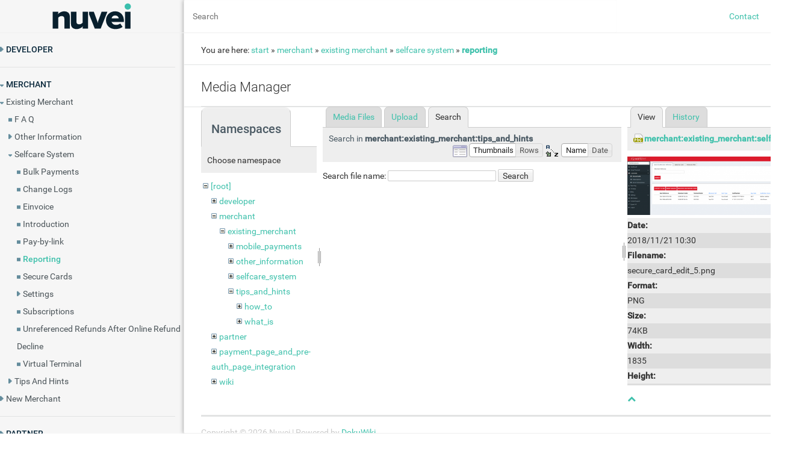

--- FILE ---
content_type: text/html; charset=utf-8
request_url: https://helpdesk.nuvei.com/doku.php?id=merchant:existing_merchant:selfcare_system:reporting&tab_files=search&do=media&tab_details=view&image=merchant%3Aexisting_merchant%3Aselfcare_system%3Asecure_cards%3Asecure_card_edit_5.png&ns=merchant%3Aexisting_merchant%3Atips_and_hints
body_size: 5233
content:
<!DOCTYPE html>
<html xmlns="http://www.w3.org/1999/xhtml" xml:lang="en" lang="en" dir="ltr">
<head>
    <meta http-equiv="Content-Type" content="text/html; charset=utf-8" />
    <title>Nuvei Knowledge Base</title>
    <meta name="generator" content="DokuWiki"/>
<meta name="theme-color" content="#008800"/>
<meta name="robots" content="noindex,nofollow"/>
<link rel="search" type="application/opensearchdescription+xml" href="/lib/exe/opensearch.php" title="Documentation"/>
<link rel="start" href="/"/>
<link rel="contents" href="/doku.php?id=merchant:existing_merchant:selfcare_system:reporting&amp;do=index" title="Sitemap"/>
<link rel="manifest" href="/lib/exe/manifest.php"/>
<link rel="alternate" type="application/rss+xml" title="Recent Changes" href="/feed.php"/>
<link rel="alternate" type="application/rss+xml" title="Current namespace" href="/feed.php?mode=list&amp;ns=merchant:existing_merchant:selfcare_system"/>
<link rel="alternate" type="text/html" title="Plain HTML" href="/doku.php?do=export_xhtml&amp;id=merchant:existing_merchant:selfcare_system:reporting"/>
<link rel="alternate" type="text/plain" title="Wiki Markup" href="/doku.php?do=export_raw&amp;id=merchant:existing_merchant:selfcare_system:reporting"/>
<link rel="stylesheet" type="text/css" href="/lib/exe/css.php?t=dokuwiki&amp;tseed=77d59315edfa967f1476831ddfbc9160"/>
<!--[if gte IE 9]><!-->
<script type="text/javascript">/*<![CDATA[*/var NS='merchant:existing_merchant:selfcare_system';var JSINFO = {"id":"merchant:existing_merchant:selfcare_system:reporting","namespace":"merchant:existing_merchant:selfcare_system","ACT":"media","useHeadingNavigation":0,"useHeadingContent":0};
/*!]]>*/</script>
<script type="text/javascript" charset="utf-8" src="/lib/exe/jquery.php?tseed=23f888679b4f1dc26eef34902aca964f"></script>
<script type="text/javascript" charset="utf-8" src="/lib/exe/js.php?t=dokuwiki&amp;tseed=77d59315edfa967f1476831ddfbc9160"></script>
<!--<![endif]-->
    <link rel="shortcut icon" href="../lib/tpl/Nuvei/images/favicon.ico" />
<link rel="apple-touch-icon" href="../lib/tpl/Nuvei/images/apple-touch-icon.png" />

    <script type="text/javascript" charset="utf-8" src="/lib/tpl/dokuwiki/js/common.js"></script>
    <script type="text/javascript" charset="utf-8" src="/lib/tpl/dokuwiki/js/sidebar.js"></script>
    <!-- ********** HEADER ********** -->
    <link rel="stylesheet" type="text/css" href="/lib/tpl/dokuwiki/_admin.css"/>
    <link rel="stylesheet" type="text/css" href="/lib/tpl/Nuvei/css/main.css"/>
    <link rel="stylesheet" type="text/css" href="/lib/tpl/dokuwiki/css/font-mfizz-2.4.1/font-mfizz.css"/>
    <link rel="stylesheet" type="text/css" href="/lib/styles/printstyle.css"/>
    
</head>

<body class="whitebg">

<div class="dokuwiki" id="dokuwiki">        
        <div class="wrapper">

        <div class="plus_sidebar">

            <div id="wn_sidebar">
                
                                <div class="stylehead whiteStripe"> 
               
                    <div class="header">
                        <a href="/doku.php?id=start" class="logo" id="dokuwiki__top">
                        </a>
                    </div>
                    <!-- end of header -->

                </div>
                <!-- end of stylehead -->

                <ul class="index"><li><a href="?id=developer">Developer</a></li><div class="indent"><li><a href="?id=developer:api_specification">Api Specification</a></li><div class="indent"><li><a href="?id=developer:api_specification:account_updater">Account Updater</a></li><li><a href="?id=developer:api_specification:change_log">Change Log</a></li><li><a href="?id=developer:api_specification:glossary">Glossary</a></li><li><a href="?id=developer:api_specification:hpp_background_validation">Hpp Background Validation</a></li><li><a href="?id=developer:api_specification:hpp_bulk_payments_features">Hpp Bulk Payments Features</a></li><li><a href="?id=developer:api_specification:hpp_payment_features">Hpp Payment Features</a></li><li><a href="?id=developer:api_specification:hpp_payment_features_applepay">Hpp Payment Features Applepay</a></li><li><a href="?id=developer:api_specification:hpp_payment_features_googlepay">Hpp Payment Features Googlepay</a></li><li><a href="?id=developer:api_specification:hpp_secure_card_features">Hpp Secure Card Features</a></li><li><a href="?id=developer:api_specification:hpp_subscription_features">Hpp Subscription Features</a></li><li><a href="?id=developer:api_specification:response_codes_and_messages">Response Codes And Messages</a></li><li><a href="?id=developer:api_specification:special_fields_and_parameters">Special Fields And Parameters</a></li><li><a href="?id=developer:api_specification:video_tutorials">Video Tutorials</a></li><li><a href="?id=developer:api_specification:xml_3d_secure">Xml 3d Secure</a></li><li><a href="?id=developer:api_specification:xml_account_verification_features">Xml Account Verification Features</a></li><li><a href="?id=developer:api_specification:xml_payment_features">Xml Payment Features</a></li><li><a href="?id=developer:api_specification:xml_payment_features_applepay">Xml Payment Features Applepay</a></li><li><a href="?id=developer:api_specification:xml_payment_features_einvoice">Xml Payment Features Einvoice</a></li><li><a href="?id=developer:api_specification:xml_payment_features_googlepay">Xml Payment Features Googlepay</a></li><li><a href="?id=developer:api_specification:xml_secure_card_features">Xml Secure Card Features</a></li><li><a href="?id=developer:api_specification:xml_subscription_features">Xml Subscription Features</a></li><li><a href="?id=developer:api_specification:xml_terminal_features">Xml Terminal Features</a></li></div><li><a href="?id=developer:api_specification_ach_jh">Api Specification Ach Jh</a></li><li><a href="?id=developer:f_a_q">F A Q</a></li><li><a href="?id=developer:important_integration_settings">Important Integration Settings</a></li><li><a href="?id=developer:integration_docs">Integration Docs</a></li><div class="indent"><li><a href="?id=developer:integration_docs:sandbox_testing">Sandbox Testing</a></li><li><a href="?id=developer:integration_docs:testing-guide">Testing-guide</a></li></div><li><a href="?id=developer:plugins">Plugins</a></li><div class="indent"><li><a href="?id=developer:plugins:magento">Magento</a></li><li><a href="?id=developer:plugins:opencart">Opencart</a></li><li><a href="?id=developer:plugins:woocommerce">Woocommerce</a></li><li><a href="?id=developer:plugins:wpecommerce">Wpecommerce</a></li></div><li><a href="?id=developer:sample_codes">Sample Codes</a></li><div class="indent"><li><a href="?id=developer:sample_codes:java.xml">Java.xml</a></li><li><a href="?id=developer:sample_codes:net_hosted_payments">Net Hosted Payments</a></li><li><a href="?id=developer:sample_codes:net_hosted_secure_cards_amazon_solution">Net Hosted Secure Cards Amazon Solution</a></li><li><a href="?id=developer:sample_codes:net_xml_payments">Net Xml Payments</a></li><li><a href="?id=developer:sample_codes:net_xml_secure_cards">Net Xml Secure Cards</a></li><li><a href="?id=developer:sample_codes:net_xml_subscriptions">Net Xml Subscriptions</a></li><li><a href="?id=developer:sample_codes:php_hosted_payment_with_secure_card_storage">Php Hosted Payment With Secure Card Storage</a></li><li><a href="?id=developer:sample_codes:php_hosted_payments">Php Hosted Payments</a></li><li><a href="?id=developer:sample_codes:php_hosted_secure_card_amazon_solution">Php Hosted Secure Card Amazon Solution</a></li><li><a href="?id=developer:sample_codes:php_hosted_secure_cards">Php Hosted Secure Cards</a></li><li><a href="?id=developer:sample_codes:php_hosted_subscriptions">Php Hosted Subscriptions</a></li><li><a href="?id=developer:sample_codes:php_xml_payments">Php Xml Payments</a></li><li><a href="?id=developer:sample_codes:php_xml_payments_with_3d_secure">Php Xml Payments With 3d Secure</a></li><li><a href="?id=developer:sample_codes:php_xml_secure_cards">Php Xml Secure Cards</a></li><li><a href="?id=developer:sample_codes:php_xml_subscriptions">Php Xml Subscriptions</a></li></div><li><a href="?id=developer:understanding_the_integration">Understanding The Integration</a></li></div><li><a href="?id=merchant">Merchant</a></li><div class="indent"><li><a href="?id=merchant:existing_merchant">Existing Merchant</a></li><div class="indent"><li><a href="?id=merchant:existing_merchant:f_a_q">F A Q</a></li><li><a href="?id=merchant:existing_merchant:other_information">Other Information</a></li><div class="indent"><li><a href="?id=merchant:existing_merchant:other_information:3d_secure">3d Secure</a></li><li><a href="?id=merchant:existing_merchant:other_information:pay_fac">Pay Fac</a></li><li><a href="?id=merchant:existing_merchant:other_information:transaction_responses">Transaction Responses</a></li></div><li><a href="?id=merchant:existing_merchant:selfcare_system">Selfcare System</a></li><div class="indent"><li><a href="?id=merchant:existing_merchant:selfcare_system:bulk_payments">Bulk Payments</a></li><li><a href="?id=merchant:existing_merchant:selfcare_system:change_logs">Change Logs</a></li><li><a href="?id=merchant:existing_merchant:selfcare_system:einvoice">Einvoice</a></li><li><a href="?id=merchant:existing_merchant:selfcare_system:introduction">Introduction</a></li><li><a href="?id=merchant:existing_merchant:selfcare_system:pay-by-link">Pay-by-link</a></li><li><span class="active">Reporting</span></li><li><a href="?id=merchant:existing_merchant:selfcare_system:secure_cards">Secure Cards</a></li><li><a href="?id=merchant:existing_merchant:selfcare_system:settings">Settings</a></li><div class="indent"><li><a href="?id=merchant:existing_merchant:selfcare_system:settings:account_updater">Account Updater</a></li><li><a href="?id=merchant:existing_merchant:selfcare_system:settings:apple_pay">Apple Pay</a></li><li><a href="?id=merchant:existing_merchant:selfcare_system:settings:cards">Cards</a></li><li><a href="?id=merchant:existing_merchant:selfcare_system:settings:custom_fields">Custom Fields</a></li><li><a href="?id=merchant:existing_merchant:selfcare_system:settings:dynamic_descriptors">Dynamic Descriptors</a></li><li><a href="?id=merchant:existing_merchant:selfcare_system:settings:e-mail_alerts">E-mail Alerts</a></li><li><a href="?id=merchant:existing_merchant:selfcare_system:settings:enhanced_data_templates">Enhanced Data Templates</a></li><li><a href="?id=merchant:existing_merchant:selfcare_system:settings:pay_pages">Pay Pages</a></li><li><a href="?id=merchant:existing_merchant:selfcare_system:settings:receipt">Receipt</a></li><li><a href="?id=merchant:existing_merchant:selfcare_system:settings:routing_balancing">Routing Balancing</a></li><li><a href="?id=merchant:existing_merchant:selfcare_system:settings:sms_alerts">Sms Alerts</a></li><li><a href="?id=merchant:existing_merchant:selfcare_system:settings:terminal">Terminal</a></li><li><a href="?id=merchant:existing_merchant:selfcare_system:settings:users_delete_user">Users Delete User</a></li><li><a href="?id=merchant:existing_merchant:selfcare_system:settings:users_existing_user">Users Existing User</a></li><li><a href="?id=merchant:existing_merchant:selfcare_system:settings:users_new_user">Users New User</a></li><li><a href="?id=merchant:existing_merchant:selfcare_system:settings:users_permissions">Users Permissions</a></li></div><li><a href="?id=merchant:existing_merchant:selfcare_system:subscriptions">Subscriptions</a></li><li><a href="?id=merchant:existing_merchant:selfcare_system:unreferenced_refunds_after_online_refund_decline">Unreferenced Refunds After Online Refund Decline</a></li><li><a href="?id=merchant:existing_merchant:selfcare_system:virtual_terminal">Virtual Terminal</a></li></div><li><a href="?id=merchant:existing_merchant:tips_and_hints">Tips And Hints</a></li><div class="indent"><li><a href="?id=merchant:existing_merchant:tips_and_hints:glossary">Glossary</a></li><li><a href="?id=merchant:existing_merchant:tips_and_hints:how_to">How To</a></li><li><a href="?id=merchant:existing_merchant:tips_and_hints:what_is">What Is</a></li></div></div><li><a href="?id=merchant:new_merchant">New Merchant</a></li><div class="indent"><li><a href="?id=merchant:new_merchant:benefits">Benefits</a></li><li><a href="?id=merchant:new_merchant:products">Products</a></li></div></div><li><a href="?id=partner">Partner</a></li><div class="indent"><li><a href="?id=partner:admin_system">Admin System</a></li><div class="indent"><li><a href="?id=partner:admin_system:feature_information">Feature Information</a></li><li><a href="?id=partner:admin_system:introduction">Introduction</a></li><li><a href="?id=partner:admin_system:merchant_details">Merchant Details</a></li><li><a href="?id=partner:admin_system:terminal_setup">Terminal Setup</a></li><li><a href="?id=partner:admin_system:users">Users</a></li></div></div></ul>            </div>


            <div class="page">

                <div class="page_header">
                    <form action="/doku.php?id=start" method="get" role="search" class="search doku_form" id="dw__search" accept-charset="utf-8"><input type="hidden" name="do" value="search" /><input type="hidden" name="id" value="merchant:existing_merchant:selfcare_system:reporting" /><div class="no"><input name="q" type="text" class="edit" title="[F]" accesskey="f" placeholder="Search" autocomplete="on" id="qsearch__in" value="" /><button value="1" type="submit" title="Search">Search</button><div id="qsearch__out" class="ajax_qsearch JSpopup"></div></div></form>
                    <div id="custom_menu">
                        <ul>
                            <li><a href="https://testhelpdesknuveicom.worldnettps.com/doku.php?id=contact_general">Contact</a></li>
                            <li><a href="/doku.php?do=login">Log In</a></li>                        </ul>
                    </div>

                </div>

                
                
                                    <div class="breadcrumbs"><div class="content"><span class="bchead">You are here: </span><span class="home"><bdi><a href="/doku.php?id=start" class="wikilink1" title="start">start</a></bdi></span> » <bdi><a href="/doku.php?id=merchant" class="wikilink1" title="merchant">merchant</a></bdi> » <bdi><a href="/doku.php?id=merchant:existing_merchant" class="wikilink1" title="merchant:existing_merchant">existing_merchant</a></bdi> » <bdi><a href="/doku.php?id=merchant:existing_merchant:selfcare_system" class="wikilink1" title="merchant:existing_merchant:selfcare_system">selfcare_system</a></bdi> » <bdi><span class="curid"><a href="/doku.php?id=merchant:existing_merchant:selfcare_system:reporting" class="wikilink1" title="merchant:existing_merchant:selfcare_system:reporting">reporting</a></span></bdi></div></div>                
                <div id="wn_main_window"></div> 

                <div class="article">

                    <button class="article">Select Article <a class="button-down-to-x"></a></button><div id="listnavigation"><ul class="index"><li><a href="?id=developer">Developer</a></li><div class="indent"><li><a href="?id=developer:api_specification">Api Specification</a></li><div class="indent"><li><a href="?id=developer:api_specification:account_updater">Account Updater</a></li><li><a href="?id=developer:api_specification:change_log">Change Log</a></li><li><a href="?id=developer:api_specification:glossary">Glossary</a></li><li><a href="?id=developer:api_specification:hpp_background_validation">Hpp Background Validation</a></li><li><a href="?id=developer:api_specification:hpp_bulk_payments_features">Hpp Bulk Payments Features</a></li><li><a href="?id=developer:api_specification:hpp_payment_features">Hpp Payment Features</a></li><li><a href="?id=developer:api_specification:hpp_payment_features_applepay">Hpp Payment Features Applepay</a></li><li><a href="?id=developer:api_specification:hpp_payment_features_googlepay">Hpp Payment Features Googlepay</a></li><li><a href="?id=developer:api_specification:hpp_secure_card_features">Hpp Secure Card Features</a></li><li><a href="?id=developer:api_specification:hpp_subscription_features">Hpp Subscription Features</a></li><li><a href="?id=developer:api_specification:response_codes_and_messages">Response Codes And Messages</a></li><li><a href="?id=developer:api_specification:special_fields_and_parameters">Special Fields And Parameters</a></li><li><a href="?id=developer:api_specification:video_tutorials">Video Tutorials</a></li><li><a href="?id=developer:api_specification:xml_3d_secure">Xml 3d Secure</a></li><li><a href="?id=developer:api_specification:xml_account_verification_features">Xml Account Verification Features</a></li><li><a href="?id=developer:api_specification:xml_payment_features">Xml Payment Features</a></li><li><a href="?id=developer:api_specification:xml_payment_features_applepay">Xml Payment Features Applepay</a></li><li><a href="?id=developer:api_specification:xml_payment_features_einvoice">Xml Payment Features Einvoice</a></li><li><a href="?id=developer:api_specification:xml_payment_features_googlepay">Xml Payment Features Googlepay</a></li><li><a href="?id=developer:api_specification:xml_secure_card_features">Xml Secure Card Features</a></li><li><a href="?id=developer:api_specification:xml_subscription_features">Xml Subscription Features</a></li><li><a href="?id=developer:api_specification:xml_terminal_features">Xml Terminal Features</a></li></div><li><a href="?id=developer:api_specification_ach_jh">Api Specification Ach Jh</a></li><li><a href="?id=developer:f_a_q">F A Q</a></li><li><a href="?id=developer:important_integration_settings">Important Integration Settings</a></li><li><a href="?id=developer:integration_docs">Integration Docs</a></li><div class="indent"><li><a href="?id=developer:integration_docs:sandbox_testing">Sandbox Testing</a></li><li><a href="?id=developer:integration_docs:testing-guide">Testing-guide</a></li></div><li><a href="?id=developer:plugins">Plugins</a></li><div class="indent"><li><a href="?id=developer:plugins:magento">Magento</a></li><li><a href="?id=developer:plugins:opencart">Opencart</a></li><li><a href="?id=developer:plugins:woocommerce">Woocommerce</a></li><li><a href="?id=developer:plugins:wpecommerce">Wpecommerce</a></li></div><li><a href="?id=developer:sample_codes">Sample Codes</a></li><div class="indent"><li><a href="?id=developer:sample_codes:java.xml">Java.xml</a></li><li><a href="?id=developer:sample_codes:net_hosted_payments">Net Hosted Payments</a></li><li><a href="?id=developer:sample_codes:net_hosted_secure_cards_amazon_solution">Net Hosted Secure Cards Amazon Solution</a></li><li><a href="?id=developer:sample_codes:net_xml_payments">Net Xml Payments</a></li><li><a href="?id=developer:sample_codes:net_xml_secure_cards">Net Xml Secure Cards</a></li><li><a href="?id=developer:sample_codes:net_xml_subscriptions">Net Xml Subscriptions</a></li><li><a href="?id=developer:sample_codes:php_hosted_payment_with_secure_card_storage">Php Hosted Payment With Secure Card Storage</a></li><li><a href="?id=developer:sample_codes:php_hosted_payments">Php Hosted Payments</a></li><li><a href="?id=developer:sample_codes:php_hosted_secure_card_amazon_solution">Php Hosted Secure Card Amazon Solution</a></li><li><a href="?id=developer:sample_codes:php_hosted_secure_cards">Php Hosted Secure Cards</a></li><li><a href="?id=developer:sample_codes:php_hosted_subscriptions">Php Hosted Subscriptions</a></li><li><a href="?id=developer:sample_codes:php_xml_payments">Php Xml Payments</a></li><li><a href="?id=developer:sample_codes:php_xml_payments_with_3d_secure">Php Xml Payments With 3d Secure</a></li><li><a href="?id=developer:sample_codes:php_xml_secure_cards">Php Xml Secure Cards</a></li><li><a href="?id=developer:sample_codes:php_xml_subscriptions">Php Xml Subscriptions</a></li></div><li><a href="?id=developer:understanding_the_integration">Understanding The Integration</a></li></div><li><a href="?id=merchant">Merchant</a></li><div class="indent"><li><a href="?id=merchant:existing_merchant">Existing Merchant</a></li><div class="indent"><li><a href="?id=merchant:existing_merchant:f_a_q">F A Q</a></li><li><a href="?id=merchant:existing_merchant:other_information">Other Information</a></li><div class="indent"><li><a href="?id=merchant:existing_merchant:other_information:3d_secure">3d Secure</a></li><li><a href="?id=merchant:existing_merchant:other_information:pay_fac">Pay Fac</a></li><li><a href="?id=merchant:existing_merchant:other_information:transaction_responses">Transaction Responses</a></li></div><li><a href="?id=merchant:existing_merchant:selfcare_system">Selfcare System</a></li><div class="indent"><li><a href="?id=merchant:existing_merchant:selfcare_system:bulk_payments">Bulk Payments</a></li><li><a href="?id=merchant:existing_merchant:selfcare_system:change_logs">Change Logs</a></li><li><a href="?id=merchant:existing_merchant:selfcare_system:einvoice">Einvoice</a></li><li><a href="?id=merchant:existing_merchant:selfcare_system:introduction">Introduction</a></li><li><a href="?id=merchant:existing_merchant:selfcare_system:pay-by-link">Pay-by-link</a></li><li><span class="active">Reporting</span></li><li><a href="?id=merchant:existing_merchant:selfcare_system:secure_cards">Secure Cards</a></li><li><a href="?id=merchant:existing_merchant:selfcare_system:settings">Settings</a></li><div class="indent"><li><a href="?id=merchant:existing_merchant:selfcare_system:settings:account_updater">Account Updater</a></li><li><a href="?id=merchant:existing_merchant:selfcare_system:settings:apple_pay">Apple Pay</a></li><li><a href="?id=merchant:existing_merchant:selfcare_system:settings:cards">Cards</a></li><li><a href="?id=merchant:existing_merchant:selfcare_system:settings:custom_fields">Custom Fields</a></li><li><a href="?id=merchant:existing_merchant:selfcare_system:settings:dynamic_descriptors">Dynamic Descriptors</a></li><li><a href="?id=merchant:existing_merchant:selfcare_system:settings:e-mail_alerts">E-mail Alerts</a></li><li><a href="?id=merchant:existing_merchant:selfcare_system:settings:enhanced_data_templates">Enhanced Data Templates</a></li><li><a href="?id=merchant:existing_merchant:selfcare_system:settings:pay_pages">Pay Pages</a></li><li><a href="?id=merchant:existing_merchant:selfcare_system:settings:receipt">Receipt</a></li><li><a href="?id=merchant:existing_merchant:selfcare_system:settings:routing_balancing">Routing Balancing</a></li><li><a href="?id=merchant:existing_merchant:selfcare_system:settings:sms_alerts">Sms Alerts</a></li><li><a href="?id=merchant:existing_merchant:selfcare_system:settings:terminal">Terminal</a></li><li><a href="?id=merchant:existing_merchant:selfcare_system:settings:users_delete_user">Users Delete User</a></li><li><a href="?id=merchant:existing_merchant:selfcare_system:settings:users_existing_user">Users Existing User</a></li><li><a href="?id=merchant:existing_merchant:selfcare_system:settings:users_new_user">Users New User</a></li><li><a href="?id=merchant:existing_merchant:selfcare_system:settings:users_permissions">Users Permissions</a></li></div><li><a href="?id=merchant:existing_merchant:selfcare_system:subscriptions">Subscriptions</a></li><li><a href="?id=merchant:existing_merchant:selfcare_system:unreferenced_refunds_after_online_refund_decline">Unreferenced Refunds After Online Refund Decline</a></li><li><a href="?id=merchant:existing_merchant:selfcare_system:virtual_terminal">Virtual Terminal</a></li></div><li><a href="?id=merchant:existing_merchant:tips_and_hints">Tips And Hints</a></li><div class="indent"><li><a href="?id=merchant:existing_merchant:tips_and_hints:glossary">Glossary</a></li><li><a href="?id=merchant:existing_merchant:tips_and_hints:how_to">How To</a></li><li><a href="?id=merchant:existing_merchant:tips_and_hints:what_is">What Is</a></li></div></div><li><a href="?id=merchant:new_merchant">New Merchant</a></li><div class="indent"><li><a href="?id=merchant:new_merchant:benefits">Benefits</a></li><li><a href="?id=merchant:new_merchant:products">Products</a></li></div></div><li><a href="?id=partner">Partner</a></li><div class="indent"><li><a href="?id=partner:admin_system">Admin System</a></li><div class="indent"><li><a href="?id=partner:admin_system:feature_information">Feature Information</a></li><li><a href="?id=partner:admin_system:introduction">Introduction</a></li><li><a href="?id=partner:admin_system:merchant_details">Merchant Details</a></li><li><a href="?id=partner:admin_system:terminal_setup">Terminal Setup</a></li><li><a href="?id=partner:admin_system:users">Users</a></li></div></div></ul></div>                    <!-- wikipage start -->
                    <div id="mediamanager__page">
<h1>Media Manager</h1>
<div class="panel namespaces">
<h2>Namespaces</h2>
<div class="panelHeader">Choose namespace</div>
<div class="panelContent" id="media__tree">

<ul class="idx">
<li class="media level0 open"><img src="/lib/images/minus.gif" alt="−" /><div class="li"><a href="/doku.php?id=merchant:existing_merchant:selfcare_system:reporting&amp;ns=&amp;tab_files=files&amp;do=media&amp;tab_details=view&amp;image=merchant%3Aexisting_merchant%3Aselfcare_system%3Asecure_cards%3Asecure_card_edit_5.png" class="idx_dir">[root]</a></div>
<ul class="idx">
<li class="media level1 closed"><img src="/lib/images/plus.gif" alt="+" /><div class="li"><a href="/doku.php?id=merchant:existing_merchant:selfcare_system:reporting&amp;ns=developer&amp;tab_files=files&amp;do=media&amp;tab_details=view&amp;image=merchant%3Aexisting_merchant%3Aselfcare_system%3Asecure_cards%3Asecure_card_edit_5.png" class="idx_dir">developer</a></div></li>
<li class="media level1 open"><img src="/lib/images/minus.gif" alt="−" /><div class="li"><a href="/doku.php?id=merchant:existing_merchant:selfcare_system:reporting&amp;ns=merchant&amp;tab_files=files&amp;do=media&amp;tab_details=view&amp;image=merchant%3Aexisting_merchant%3Aselfcare_system%3Asecure_cards%3Asecure_card_edit_5.png" class="idx_dir">merchant</a></div>
<ul class="idx">
<li class="media level2 open"><img src="/lib/images/minus.gif" alt="−" /><div class="li"><a href="/doku.php?id=merchant:existing_merchant:selfcare_system:reporting&amp;ns=merchant%3Aexisting_merchant&amp;tab_files=files&amp;do=media&amp;tab_details=view&amp;image=merchant%3Aexisting_merchant%3Aselfcare_system%3Asecure_cards%3Asecure_card_edit_5.png" class="idx_dir">existing_merchant</a></div>
<ul class="idx">
<li class="media level3 closed"><img src="/lib/images/plus.gif" alt="+" /><div class="li"><a href="/doku.php?id=merchant:existing_merchant:selfcare_system:reporting&amp;ns=merchant%3Aexisting_merchant%3Amobile_payments&amp;tab_files=files&amp;do=media&amp;tab_details=view&amp;image=merchant%3Aexisting_merchant%3Aselfcare_system%3Asecure_cards%3Asecure_card_edit_5.png" class="idx_dir">mobile_payments</a></div></li>
<li class="media level3 closed"><img src="/lib/images/plus.gif" alt="+" /><div class="li"><a href="/doku.php?id=merchant:existing_merchant:selfcare_system:reporting&amp;ns=merchant%3Aexisting_merchant%3Aother_information&amp;tab_files=files&amp;do=media&amp;tab_details=view&amp;image=merchant%3Aexisting_merchant%3Aselfcare_system%3Asecure_cards%3Asecure_card_edit_5.png" class="idx_dir">other_information</a></div></li>
<li class="media level3 closed"><img src="/lib/images/plus.gif" alt="+" /><div class="li"><a href="/doku.php?id=merchant:existing_merchant:selfcare_system:reporting&amp;ns=merchant%3Aexisting_merchant%3Aselfcare_system&amp;tab_files=files&amp;do=media&amp;tab_details=view&amp;image=merchant%3Aexisting_merchant%3Aselfcare_system%3Asecure_cards%3Asecure_card_edit_5.png" class="idx_dir">selfcare_system</a></div></li>
<li class="media level3 open"><img src="/lib/images/minus.gif" alt="−" /><div class="li"><a href="/doku.php?id=merchant:existing_merchant:selfcare_system:reporting&amp;ns=merchant%3Aexisting_merchant%3Atips_and_hints&amp;tab_files=files&amp;do=media&amp;tab_details=view&amp;image=merchant%3Aexisting_merchant%3Aselfcare_system%3Asecure_cards%3Asecure_card_edit_5.png" class="idx_dir">tips_and_hints</a></div>
<ul class="idx">
<li class="media level4 closed"><img src="/lib/images/plus.gif" alt="+" /><div class="li"><a href="/doku.php?id=merchant:existing_merchant:selfcare_system:reporting&amp;ns=merchant%3Aexisting_merchant%3Atips_and_hints%3Ahow_to&amp;tab_files=files&amp;do=media&amp;tab_details=view&amp;image=merchant%3Aexisting_merchant%3Aselfcare_system%3Asecure_cards%3Asecure_card_edit_5.png" class="idx_dir">how_to</a></div></li>
<li class="media level4 closed"><img src="/lib/images/plus.gif" alt="+" /><div class="li"><a href="/doku.php?id=merchant:existing_merchant:selfcare_system:reporting&amp;ns=merchant%3Aexisting_merchant%3Atips_and_hints%3Awhat_is&amp;tab_files=files&amp;do=media&amp;tab_details=view&amp;image=merchant%3Aexisting_merchant%3Aselfcare_system%3Asecure_cards%3Asecure_card_edit_5.png" class="idx_dir">what_is</a></div></li>
</ul>
</li>
</ul>
</li>
</ul>
</li>
<li class="media level1 closed"><img src="/lib/images/plus.gif" alt="+" /><div class="li"><a href="/doku.php?id=merchant:existing_merchant:selfcare_system:reporting&amp;ns=partner&amp;tab_files=files&amp;do=media&amp;tab_details=view&amp;image=merchant%3Aexisting_merchant%3Aselfcare_system%3Asecure_cards%3Asecure_card_edit_5.png" class="idx_dir">partner</a></div></li>
<li class="media level1 closed"><img src="/lib/images/plus.gif" alt="+" /><div class="li"><a href="/doku.php?id=merchant:existing_merchant:selfcare_system:reporting&amp;ns=payment_page_and_pre-auth_page_integration&amp;tab_files=files&amp;do=media&amp;tab_details=view&amp;image=merchant%3Aexisting_merchant%3Aselfcare_system%3Asecure_cards%3Asecure_card_edit_5.png" class="idx_dir">payment_page_and_pre-auth_page_integration</a></div></li>
<li class="media level1 closed"><img src="/lib/images/plus.gif" alt="+" /><div class="li"><a href="/doku.php?id=merchant:existing_merchant:selfcare_system:reporting&amp;ns=wiki&amp;tab_files=files&amp;do=media&amp;tab_details=view&amp;image=merchant%3Aexisting_merchant%3Aselfcare_system%3Asecure_cards%3Asecure_card_edit_5.png" class="idx_dir">wiki</a></div></li>
</ul></li>
</ul>
</div>
</div>
<div class="panel filelist">
<h2 class="a11y">Media Files</h2>
<ul class="tabs">
<li><a href="/doku.php?id=merchant:existing_merchant:selfcare_system:reporting&amp;tab_files=files&amp;do=media&amp;tab_details=view&amp;image=merchant%3Aexisting_merchant%3Aselfcare_system%3Asecure_cards%3Asecure_card_edit_5.png&amp;ns=merchant%3Aexisting_merchant%3Atips_and_hints">Media Files</a></li>
<li><a href="/doku.php?id=merchant:existing_merchant:selfcare_system:reporting&amp;tab_files=upload&amp;do=media&amp;tab_details=view&amp;image=merchant%3Aexisting_merchant%3Aselfcare_system%3Asecure_cards%3Asecure_card_edit_5.png&amp;ns=merchant%3Aexisting_merchant%3Atips_and_hints">Upload</a></li>
<li><strong>Search</strong></li>
</ul>
<div class="panelHeader">
<h3>Search in <strong>merchant:existing_merchant:tips_and_hints</strong></h3>
<form class="options" method="get" action="/doku.php?id=merchant:existing_merchant:selfcare_system:reporting" accept-charset="utf-8"><div class="no">
<input type="hidden" name="do" value="media" /><input type="hidden" name="tab_files" value="search" /><input type="hidden" name="tab_details" value="view" /><input type="hidden" name="image" value="merchant:existing_merchant:selfcare_system:secure_cards:secure_card_edit_5.png" /><input type="hidden" name="ns" value="merchant:existing_merchant:tips_and_hints" /><ul>
<li class="listType"><label class="thumbs" for="listType__thumbs"><input type="radio" id="listType__thumbs" name="list_dwmedia" value="thumbs" checked="checked" /> <span>Thumbnails</span></label>
<label class="rows" for="listType__rows"><input type="radio" id="listType__rows" name="list_dwmedia" value="rows" /> <span>Rows</span></label>
</li>
<li class="sortBy"><label class="name" for="sortBy__name"><input type="radio" id="sortBy__name" name="sort_dwmedia" value="name" checked="checked" /> <span>Name</span></label>
<label class="date" for="sortBy__date"><input type="radio" id="sortBy__date" name="sort_dwmedia" value="date" /> <span>Date</span></label>
</li>
<li><button type="submit">Apply</button>
</li>
</ul>
</div></form>
</div>
<div class="panelContent">
<div class="search">
<form id="dw__mediasearch" action="/doku.php?id=merchant:existing_merchant:selfcare_system:reporting&amp;do=media&amp;tab_files=search&amp;tab_details=view&amp;image=merchant%3Aexisting_merchant%3Aselfcare_system%3Asecure_cards%3Asecure_card_edit_5.png&amp;ns=merchant%3Aexisting_merchant%3Atips_and_hints" method="post" accept-charset="utf-8"><div class="no">
<input type="hidden" name="sectok" value="" /><input type="hidden" name="ns" value="merchant:existing_merchant:tips_and_hints" /><input type="hidden" name="mediado" value="searchlist" /><p >
<label><span>Search file name:</span> <input type="text" name="q" class="edit" title="Search in merchant:existing_merchant:tips_and_hints:*" /></label>
<button type="submit">Search</button>
</p>
</div></form>
</div>
</div>
</div>
<div class="panel file">
<h2 class="a11y">File</h2>
<ul class="tabs">
<li><strong>View</strong></li>
<li><a href="/doku.php?id=merchant:existing_merchant:selfcare_system:reporting&amp;tab_details=history&amp;do=media&amp;tab_files=search&amp;image=merchant%3Aexisting_merchant%3Aselfcare_system%3Asecure_cards%3Asecure_card_edit_5.png&amp;ns=merchant%3Aexisting_merchant%3Atips_and_hints">History</a></li>
</ul>
<div class="panelHeader"><h3><strong><a href="/lib/exe/fetch.php?media=merchant:existing_merchant:selfcare_system:secure_cards:secure_card_edit_5.png" class="select mediafile mf_png" title="View original file">merchant:existing_merchant:selfcare_system:secure_cards:secure_card_edit_5.png</a></strong></h3></div>
<div class="panelContent">
<div class="image"><a href="/lib/exe/fetch.php?t=1542814254&amp;w=500&amp;h=160&amp;tok=4e080a&amp;media=merchant:existing_merchant:selfcare_system:secure_cards:secure_card_edit_5.png" target="_blank" title="View original file"><img src="/lib/exe/fetch.php?t=1542814254&amp;w=500&amp;h=160&amp;tok=4e080a&amp;media=merchant:existing_merchant:selfcare_system:secure_cards:secure_card_edit_5.png" alt="" style="max-width: 500px;" /></a></div>
<ul class="actions">
</ul>
<dl>
<dt>Date:</dt><dd>2018/11/21 10:30</dd>
<dt>Filename:</dt><dd>secure_card_edit_5.png</dd>
<dt>Format:</dt><dd>PNG</dd>
<dt>Size:</dt><dd>74KB</dd>
<dt>Width:</dt><dd>1835</dd>
<dt>Height:</dt><dd>590</dd>
</dl>
<dl>
<dt>References for:</dt><dd>Nothing was found.</dd></dl>
</div>
</div>
</div>

                        <!-- wikipage stop -->
                                        </div>
            
                <div class="stylefoot">
                    <a class="nolink" href="#dw__search">
                        <!-- <button class="button" value="" title=""> -->
                            <span class="fa fa-chevron-up"></span>
                        <!-- </button> -->
                    </a>
                    
                    <div class="footerColumns">

                        <div class="col">
                            <h4>Worldnet</h4>
                            <ul>
                                <li>
                                    <a href="test.html">About Worldnet</a>
                                </li>
                                <li>
                                    <a href="test.html">Solutions</a>
                                </li>
                                <li>
                                    <a href="test.html">Plans & Pricing</a>
                                </li>
                            </ul>
                        </div>

                        <div class="col">
                            <h4>Learn More</h4>
                            <ul>
                                <li>
                                    <a href="test.html">PCI Compliance</a>
                                </li>
                                <li>
                                    <a href="test.html">Video Tutorials</a>
                                </li>
                                <li>
                                    <a href="test.html">General FAQ</a>
                                </li>
                            </ul>
                        </div>

                        <div class="col">
                            <h4>Request</h4>
                            <ul>
                                <li>
                                    <a href="test.html">Selfcare System Demo</a>
                                </li>
                                <li>
                                    <a href="test.html">Admin System Demo</a>
                                </li>
                                <li>
                                    <a href="test.html">Test Account</a>
                                </li>
                            </ul>
                        </div>

                        <div class="col">
                            <h4>Contact Us</h4>
                            <ul>
                                <li>
                                    <a href="test.html">Support Team</a>
                                </li>
                                <li>
                                    <a href="test.html">Sales Team</a>
                                </li>
                                <li>
                                    <a href="test.html">Send us your questions</a>
                                </li>
                            </ul>                                
                        </div>

                    </div>

                    

                    <div class="copy">
                        Copyright © 2026 Nuvei | Powered by <a href="https://www.dokuwiki.org/" target="_blank">DokuWiki</a>
                        <div>
                                                    </div>
                        <div>
                                                    </div>

                    </div>

                </div>

            </div>
            <!-- end of page -->

            <div class="no">
                <img src="/lib/exe/indexer.php?id=merchant%3Aexisting_merchant%3Aselfcare_system%3Areporting&amp;1769013877" width="2" height="1" alt="" />            </div>

        </div>
        <!-- end of plus_sidebar -->
        




    </div>
    <!-- end of wrapper -->
        
</div>
<!-- end of dokuwiki -->


<div class="license">Except where otherwise noted, content on this wiki is licensed under the following license: <bdi><a href="http://creativecommons.org/licenses/by-sa/4.0/" rel="license" class="urlextern">CC Attribution-Share Alike 4.0 International</a></bdi></div>
</body>
</html> 


--- FILE ---
content_type: text/css
request_url: https://helpdesk.nuvei.com/lib/styles/printstyle.css
body_size: 270
content:
@media print {
  div#custom_menu{
  	display: none;
  }
  div.header{
  	display: none;
  }
  th{
  	padding:10px;
  	overflow-x: none;
  	border:none;
  
  }
  .dokuwiki table.diff .diff-deletedline {
  	background-color: #fdd;
  }
  .dokuwiki table.diff .diff-addedline{
  	background-color: #cfc;
  }
  div.ChangeLog{
  	display: none;
  }
  div.bar-left{
  	display: none;
  }
  div.stylehead {
  	display: none;
  }
  .export {
  	display: none;
  }
  div.stylefoot{
  	display: none;
  }
  .table {
  	border:none;
  	overflow-x: none;
  	width:101%;
  }
  div#wn_sidebar{
    display: none;
  }
  div.dokuwiki table.diff {
    overflow-x: none;
    border:none;
  }
}